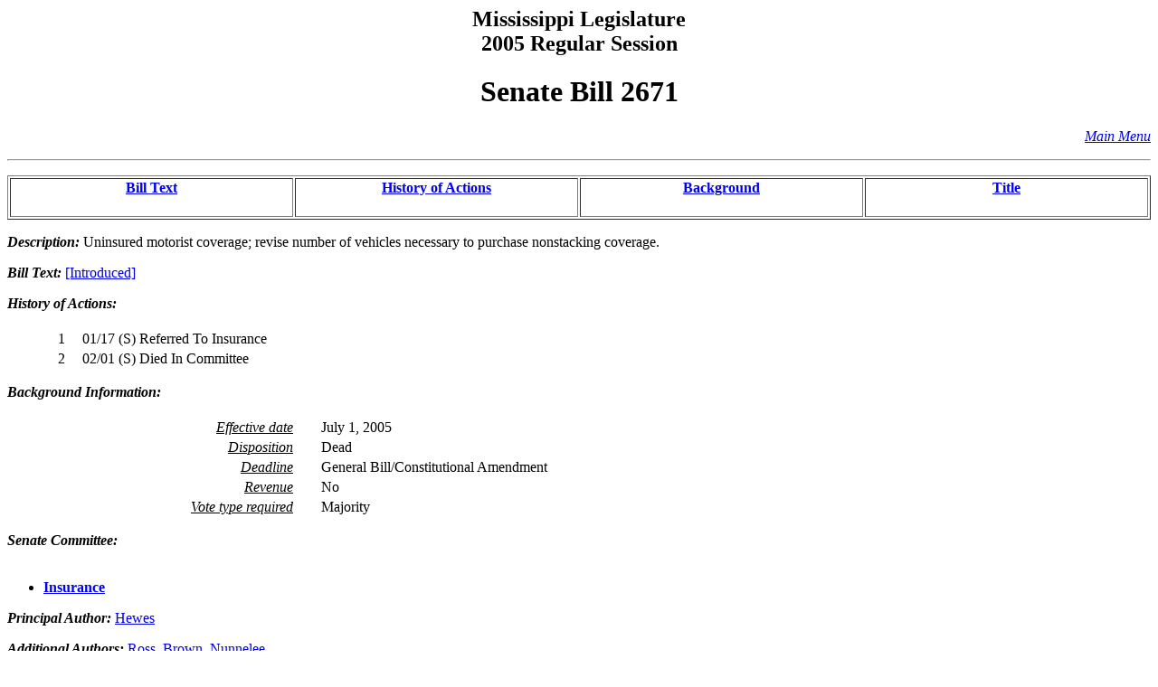

--- FILE ---
content_type: text/html
request_url: https://billstatus.ls.state.ms.us/2005/html/history/SB/SB2671.htm
body_size: 3380
content:
<HTML><HEAD><TITLE>SB2671 - History of Actions/Background</TITLE></HEAD>
<BODY BGCOLOR="#FFFFFF">
<P><H2 ALIGN="CENTER">Mississippi Legislature<BR>2005 Regular Session</H2></P>
<H1 ALIGN="CENTER">Senate Bill 2671</H1>
<p align="right"><A HREF="../../mainmenu.htm"><i>Main Menu</i></A><hr></P>
<TABLE WIDTH="100%" BORDER=1 ALIGN="CENTER"><TR><TD ALIGN="CENTER" VALIGN="BOTTOM" WIDTH="25%"><H4><A HREF="#text">Bill Text</A></H4></TD><TD ALIGN="CENTER" VALIGN="BOTTOM" WIDTH="25%"><H4><A HREF="#history">History of Actions</A></H4></TD><TD ALIGN="CENTER" VALIGN="BOTTOM" WIDTH="25%"><H4><A HREF="#background">Background</A></H4></TD><TD ALIGN="CENTER" VALIGN="BOTTOM" WIDTH="25%"><H4><A HREF="#title">Title</A></H4></TD></TR></TABLE>
<P><STRONG><EM>Description:</EM></STRONG>  Uninsured motorist coverage; revise number of vehicles necessary to purchase nonstacking coverage.</P>
<P><A NAME="text"></A><STRONG><EM>Bill Text: </EM></STRONG><A HREF="../../../../documents/2005/html/SB/2600-2699/SB2671IN.htm">[Introduced]</A></P>
<P><A NAME="history"></A><STRONG><EM>History of Actions:  </EM></STRONG><BR></BR>
<TABLE WIDTH="100%">
<TR><TD WIDTH="5%" ALIGN="RIGHT"> 1</TD>
<TD WIDTH="1%"></TD><TD WIDTH="94%" ALIGN="LEFT">01/17 (S) Referred To Insurance</TD></TR>
<TR><TD WIDTH="5%" ALIGN="RIGHT"> 2</TD>
<TD WIDTH="1%"></TD><TD WIDTH="94%" ALIGN="LEFT">02/01 (S) Died In Committee</TD></TR>
</TABLE></P>
<P><A NAME="background"></A><STRONG><EM>Background Information:</EM></STRONG><BR></BR>
<TABLE WIDTH="100%">
<TR><TD WIDTH="25%" ALIGN="RIGHT"><U><EM>Effective date</EM></U></TD><TD WIDTH="2%"></TD><TD WIDTH="73%" ALIGN="LEFT">July 1, 2005</TD></TR>
<TR><TD WIDTH="25%" ALIGN="RIGHT"><U><EM>Disposition</EM></U></TD><TD WIDTH="2%"></TD><TD WIDTH="73%" ALIGN="LEFT">Dead</TD></TR>
<TR><TD WIDTH="25%" ALIGN="RIGHT"><U><EM>Deadline</EM></U></TD><TD WIDTH="2%"></TD><TD WIDTH="73%" ALIGN="LEFT">General Bill/Constitutional Amendment</TD></TR>
<TR><TD WIDTH="25%" ALIGN="RIGHT"><U><EM>Revenue</EM></U></TD><TD WIDTH="2%"></TD><TD WIDTH="73%" ALIGN="LEFT">No</TD></TR>
<TR><TD WIDTH="25%" ALIGN="RIGHT"><U><EM>Vote type required</EM></U></TD><TD WIDTH="2%"></TD><TD WIDTH="73%" ALIGN="LEFT">Majority</TD></TR>
</TABLE></P>
<P><STRONG><EM>Senate Committee:</EM></STRONG><BR></BR><UL>
<LI><A HREF="../../Senate_cmtes/IN.htm"><STRONG>Insurance</STRONG></A></LI>
</UL></P>
<P><STRONG><EM>Principal Author:  </EM></STRONG><A HREF="../../Senate_authors/Hewes.htm">Hewes</A></P>
<P><STRONG><EM>Additional Authors:  </EM></STRONG><A HREF="../../Senate_authors/Ross.htm">Ross</A>, <A HREF="../../Senate_authors/Brown.htm">Brown</A>, <A HREF="../../Senate_authors/Nunnelee.htm">Nunnelee</A></P>
<P><STRONG><EM>Code Section:  </EM></STRONG><A HREF="../../code_sections/083/00110102.htm">A 083-0011-0102</A></P>
<P><A NAME="title"></A><STRONG><EM>Title:</EM></STRONG>  AN ACT TO AMEND SECTION 83-11-102, MISSISSIPPI CODE OF 1972, TO PROVIDE THAT AN INSURED IN AN AUTO LIABILITY POLICY THAT COVERS TWO OR MORE VEHICLES MAY ELECT TO PURCHASE A SINGLE-LIMIT, NONSTACKING UNINSURED MOTORIST COVERAGE IN LIEU OF UNINSURED MOTORIST COVERAGE FOR EACH VEHICLE; AND FOR RELATED PURPOSES.</P>
<HR>
<H4 ALIGN="CENTER">Information pertaining to this measure was last updated on 02/01/05 at 18:21.</H4>
<P>End Of Document<BR>
2005/html/History/SB/SB2671.htm</P></BODY></HTML>
